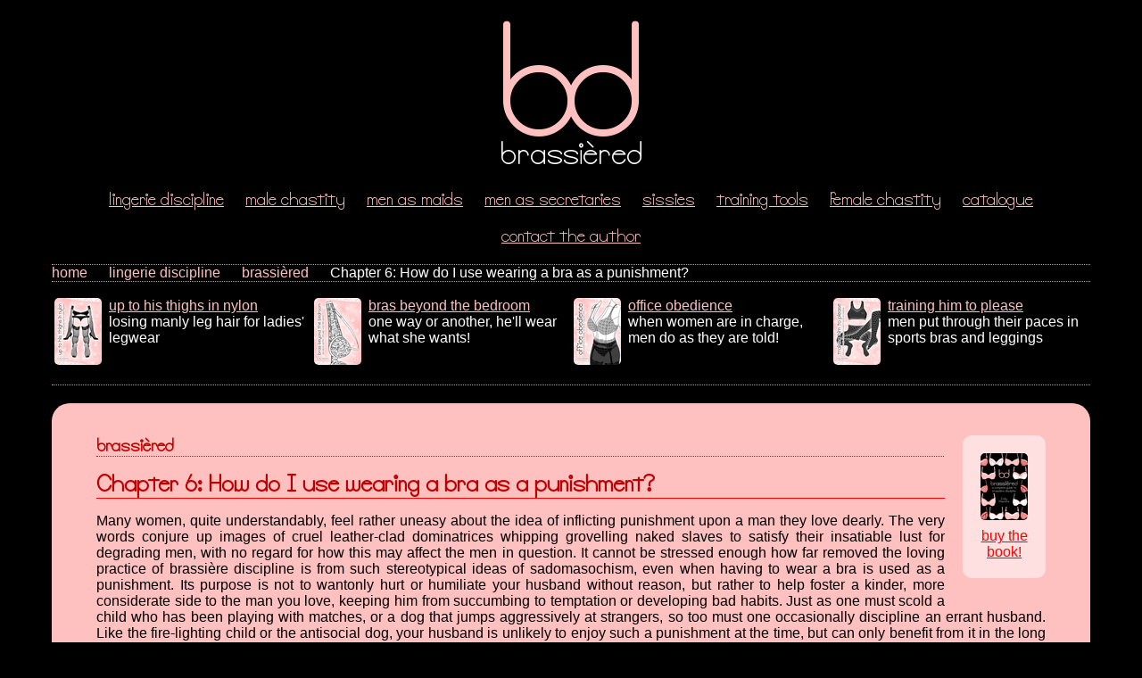

--- FILE ---
content_type: text/html
request_url: http://brassiered.com/brassiered/punishment.html
body_size: 16617
content:
<!DOCTYPE html> <html> <head> <meta charset="utf-8"> <meta name="viewport" content="width=device-width, initial-scale=1"> <link rel="stylesheet" href="../small.css" media="(max-width: 799px)"/> <link rel="stylesheet" href="../large.css" media="(min-width: 800px)"/> <title>brassi&egrave;red: Chapter 6: How do I use wearing a bra as a punishment?</title> </head> <body> <div id="header" class="header"> <div class="large"> <div class="logo"><a href="../main.html">&#x1f459;</a></div> <div class="logotext"><a href="../main.html">brassi&egrave;red</a></div> </div> <div class="small"> <div class="logotext"><a href="../main.html">brassi&egrave;red</a></div> <div class="menu"><a href="#" onclick="if(document.getElementById('links').style.display=='block') document.getElementById('links').style.display='none'; else document.getElementById('links').style.display='block';"> <span></span> <span></span> <span></span> </a></div> </div> <div id="links" class="links"> <ul> <li><a href="../discipline.html">lingerie discipline</a></li> <li><a href="../chastity.html">male chastity</a></li> <li><a href="../maids.html">men as maids</a></li> <li><a href="../secretaries.html">men as secretaries</a></li> <li><a href="../sissies.html">sissies</a></li> <li><a href="../tools.html">training tools</a></li> <li><a href="../female.html">female chastity</a></li> <li><a href="../catalogue.html">catalogue</a></li> <li><a href="../contact.html">contact the author</a></li> </ul> </div> <div class="bar"> <div class="left"> <ul><li><a href="../main.html">home</a> <ul><li><a href="../discipline.html">lingerie discipline</a> <ul><li><a href="../brassiered/index.html">brassi&egrave;red</a> <ul><li>Chapter 6: How do I use wearing a bra as a punishment? </li></ul> </li></ul> </li></ul> </li></ul> </div> <div class="clear"> </div> </div> <div class="topplugs" id="topplugs"> <script type="text/javascript">function plugs(){var d=["adventures in ankle boots","a hard time at her hands","a love of lingerie","a most emasculating embrace","amuse me with your mouth","at the mercy of metal","a weakness for satin","becoming her maid","belted for business","better to be busy","bimbo, secretary, ballerina, bride","bras beyond the bedroom","bras, bras, bras","burdened by his bust","busy guys, belted girls","chaste and chastised","cocks, locks and lingerie","crossdressing creatures","did I say you could do that?","disobedience, discipline and duty","enchasté","en français, Fifi!","falling in love with lacing","feminized and frustrated","firmly feminine foundations","first steps as a secretary","from belt to bra","frustratingly disgraceful","girdled for me","Help! I think I'm a sissy!","he's the maid","he's the secretary","hired out for housework","his belted pet","his lock her key","his place in the corner","his wife his mistress","hostage to high heels","humbled at her hands","hungry for him","husbands in the pillory","in desperate need of treatment","in the fitting clinic","in the grip of his girdle","in thrall to her belt","it's a cinch!","laced, locked and lusting","let's get lacy!","loads to swallow","making him hers","making mistress proud","men behind the modesty panel","mistress expects makeup","my husband my maid","no match for metal","not without her permission","now be a good girl!","occasional chores","office obedience","one-sided games","open wide for your wife!","padlocked, pantied and pegged","padlocked until playtime","panties are not enough","panties down for your punishment","peeing his panties and other predicaments","penance in panties","perfect English, Peaches!","petticoats on display","predicaments in pink","pretty maids put to work","punished for her pleasure","put him in panties","set to work in a skirt","sewing for sissy maids","so you want to be a maid?","strictly the way she wants","surrendered to steel","tales from his lingerie drawer","taming the caged beast","too tight for comfort","training him to please","trapped in its straps","unable to change","undeniably chaste","up to his thighs in nylon","when mistress knows best","women in the pillory","workplace disgrace"];var j=["a husband is trained to wear high heels","men so desperate they'll wear anything to be teased","for these couples, women's underwear isn't just for the girls!","husbands held helpless in panty girdles and longline brassi&egrave;res","you'll suck to show your submission","life for these maids is frustratingly unfair!","and other stories of men enfeebled by silky sleekness","you'll do her cleaning so she doesn't have to","corporate subordinates kept chaste by strict female bosses","housemaid husbands bound for bad behaviour","sissy husbands taking on the most feminine of roles","one way or another, he'll wear what she wants!","you'll wear them for me!","huge false breasts leave these men helplessly weak","female chastity belts mean these submissive women will just have to wait!","these crimes against chastity won't go unpunished!","strap-on submission in satin and steel","pets who love to play in lingerie","mischievous mistresses putting male maids in impossible positions","male maids making up for misbehaviour","an introduction to modern female chastity belts","essential French for sissy maids and secretaries","corsetry brings this couple ever closer together","these guys have to get girly to obtain relief!","men learning to wear lingerie like a lady","for these submissive men, a blouse and bra is only the start","when male chastity leads to feminization","locked steel enforces a shameful loss of status","you'll surrender to shapewear for my satisfaction","what to do about wanting to feel girly","how an apron helps your husband do the housework","how office role-play can be employed to your advantage","sissies working for women to pay their way","pet girls playing in chastity belts and collars","tales of male chastity","staying out of trouble means sitting in shame","tales of men as maids and the women they serve","submissive men wearing stilettos for their wives' amusement","demanding women giving sissies a hard time","submissive women showing off their surrender to steel","locked wood leaves these men helplessly humbled","the nurses will only make things worse","there's no defying the doctor's decision","when firm foundation wear holds more than just a man's hosiery in its place","four female chastity fantasies","corsets keep these men under their wives' control","her corset and chastity belt mean her body belongs to him","his first bra makes for some very moist panties!","these feminized men face more than a mouthful of milk!","these women want to date submissive men","male maids putting the lady of the house first","sissy secretaries struggling to work as women","these sissies need to look pretty to please!","tales of men as maids and the women they serve","even the strongest of muscles must concede to a chastity belt","extra locks help keep these husbands chaste","submissive men learning a lesson in pleated skirts and panties","male maids making themselves useful around the house","when women are in charge, men do as they are told!","when the rules favour her, the wife always wins!","chastity, crossdressing and oral obedience","four men frustrated, feminized and filled by the women they love","submissive women frustrated by female chastity belts","he has to wear a bra to make her happy","you'll take my strap-on after your spanking","humiliated husbands wetting themselves in women's underwear","misbehaving men finding forgiveness in feminine frillies","a grammar course for sissy secretaries and other submissive men","big dresses mean big difficulties for the men who must wear them!","pastels and padlocks put these men in a pretty pickle","housemaid husbands all dressed up and doing the cleaning","this maid's mistress is impossible to please!","everything you need to know about erotic feminization and lingerie discipline","for these sissy secretaries, a blouse means business!","how to make a maid's uniform","the definitive guide for men looking to serve","male chastity means masturbation must be on her terms","men wearing chastity belts for better bedroom behaviour","in these stories, it's the men who wear the panties","an introduction to male chastity","tales of men trapped in shapewear","men put through their paces in sports bras and leggings","these bra-wearing men are locked in their lingerie","sissies locked in skirts and dresses","his sexual submission is no secret to her friends","losing manly leg hair for ladies' legwear","four male maids put in their place","chastity belts are only the start of their frustration","submissive men employed to embarrass themselves"];var h=["../adventuresinankleboots/thumb.png","../ahardtimeatherhands/thumb.png","../aloveoflingerie/thumb.png","../amostemasculatingembrace/thumb.png","../amusemewithyourmouth/thumb.png","../atthemercyofmetal/thumb.png","../aweaknessforsatin/thumb.png","../becominghermaid/thumb.png","../beltedforbusiness/thumb.png","../bettertobebusy/thumb.png","../bimbosecretaryballerinabride/thumb.png","../brasbeyondthebedroom/thumb.png","../brasbrasbras/thumb.png","../burdenedbyhisbust/thumb.png","../busyguysbeltedgirls/thumb.png","../chasteandchastised/thumb.png","../cockslocksandlingerie/thumb.png","../crossdressingcreatures/thumb.png","../didisayyoucoulddothat/thumb.png","../disobediencedisciplineandduty/thumb.png","../enchaste/thumb.png","../enfrancaisfifi/thumb.png","../fallinginlovewithlacing/thumb.png","../feminizedandfrustrated/thumb.png","../firmlyfemininefoundations/thumb.png","../firststepsasasecretary/thumb.png","../frombelttobra/thumb.png","../frustratinglydisgraceful/thumb.png","../girdledforme/thumb.png","../helpithinkimasissy/thumb.png","../hesthemaid/thumb.png","../hesthesecretary/thumb.png","../hiredoutforhousework/thumb.png","../hisbeltedpet/thumb.png","../hislockherkey/thumb.png","../hisplaceinthecorner/thumb.png","../hiswifehismistress/thumb.png","../hostagetohighheels/thumb.png","../humbledatherhands/thumb.png","../hungryforhim/thumb.png","../husbandsinthepillory/thumb.png","../indesperateneedoftreatment/thumb.png","../inthefittingclinic/thumb.png","../inthegripofhisgirdle/thumb.png","../inthralltoherbelt/thumb.png","../itsacinch/thumb.png","../lacedlockedandlusting/thumb.png","../letsgetlacy/thumb.png","../loadstoswallow/thumb.png","../makinghimhers/thumb.png","../makingmistressproud/thumb.png","../menbehindthemodestypanel/thumb.png","../mistressexpectsmakeup/thumb.png","../myhusbandmymaid/thumb.png","../nomatchformetal/thumb.png","../notwithoutherpermission/thumb.png","../nowbeagoodgirl/thumb.png","../occasionalchores/thumb.png","../officeobedience/thumb.png","../onesidedgames/thumb.png","../openwideforyourwife/thumb.png","../padlockedpantiedandpegged/thumb.png","../padlockeduntilplaytime/thumb.png","../pantiesarenotenough/thumb.png","../pantiesdownforyourpunishment/thumb.png","../peeinghispanties/thumb.png","../penanceinpanties/thumb.png","../perfectenglishpeaches/thumb.png","../petticoatsondisplay/thumb.png","../predicamentsinpink/thumb.png","../prettymaidsputtowork/thumb.png","../punishedforherpleasure/thumb.png","../puthiminpanties/thumb.png","../settoworkinaskirt/thumb.png","../sewingforsissymaids/thumb.png","../soyouwanttobeamaid/thumb.png","../strictlythewayshewants/thumb.png","../surrenderedtosteel/thumb.png","../talesfromhislingeriedrawer/thumb.png","../tamingthecagedbeast/thumb.png","../tootightforcomfort/thumb.png","../traininghimtoplease/thumb.png","../trappedinitsstraps/thumb.png","../unabletochange/thumb.png","../undeniablychaste/thumb.png","../uptohisthighsinnylon/thumb.png","../whenmistressknowsbest/thumb.png","../womeninthepillory/thumb.png","../workplacedisgrace/thumb.png"];var l=["../adventuresinankleboots/index.html","../ahardtimeatherhands/index.html","../aloveoflingerie/index.html","../amostemasculatingembrace/index.html","../amusemewithyourmouth/index.html","../atthemercyofmetal/index.html","../aweaknessforsatin/index.html","../becominghermaid/index.html","../beltedforbusiness/index.html","../bettertobebusy/index.html","../bimbosecretaryballerinabride/index.html","../brasbeyondthebedroom/index.html","../brasbrasbras/index.html","../burdenedbyhisbust/index.html","../busyguysbeltedgirls/index.html","../chasteandchastised/index.html","../cockslocksandlingerie/index.html","../crossdressingcreatures/index.html","../didisayyoucoulddothat/index.html","../disobediencedisciplineandduty/index.html","../enchaste/index.html","../enfrancaisfifi/index.html","../fallinginlovewithlacing/index.html","../feminizedandfrustrated/index.html","../firmlyfemininefoundations/index.html","../firststepsasasecretary/index.html","../frombelttobra/index.html","../frustratinglydisgraceful/index.html","../girdledforme/index.html","../helpithinkimasissy/index.html","../hesthemaid/index.html","../hesthesecretary/index.html","../hiredoutforhousework/index.html","../hisbeltedpet/index.html","../hislockherkey/index.html","../hisplaceinthecorner/index.html","../hiswifehismistress/index.html","../hostagetohighheels/index.html","../humbledatherhands/index.html","../hungryforhim/index.html","../husbandsinthepillory/index.html","../indesperateneedoftreatment/index.html","../inthefittingclinic/index.html","../inthegripofhisgirdle/index.html","../inthralltoherbelt/index.html","../itsacinch/index.html","../lacedlockedandlusting/index.html","../letsgetlacy/index.html","../loadstoswallow/index.html","../makinghimhers/index.html","../makingmistressproud/index.html","../menbehindthemodestypanel/index.html","../mistressexpectsmakeup/index.html","../myhusbandmymaid/index.html","../nomatchformetal/index.html","../notwithoutherpermission/index.html","../nowbeagoodgirl/index.html","../occasionalchores/index.html","../officeobedience/index.html","../onesidedgames/index.html","../openwideforyourwife/index.html","../padlockedpantiedandpegged/index.html","../padlockeduntilplaytime/index.html","../pantiesarenotenough/index.html","../pantiesdownforyourpunishment/index.html","../peeinghispanties/index.html","../penanceinpanties/index.html","../perfectenglishpeaches/index.html","../petticoatsondisplay/index.html","../predicamentsinpink/index.html","../prettymaidsputtowork/index.html","../punishedforherpleasure/index.html","../puthiminpanties/index.html","../settoworkinaskirt/index.html","../sewingforsissymaids/index.html","../soyouwanttobeamaid/index.html","../strictlythewayshewants/index.html","../surrenderedtosteel/index.html","../talesfromhislingeriedrawer/index.html","../tamingthecagedbeast/index.html","../tootightforcomfort/index.html","../traininghimtoplease/index.html","../trappedinitsstraps/index.html","../unabletochange/index.html","../undeniablychaste/index.html","../uptohisthighsinnylon/index.html","../whenmistressknowsbest/index.html","../womeninthepillory/index.html","../workplacedisgrace/index.html"];var g=[0,0,0,0,0,1,0,0,0,0,0,0,0,0,1,0,0,0,0,0,1,0,0,0,0,0,0,1,0,0,0,0,0,1,0,0,0,0,0,1,0,0,0,0,1,0,1,0,0,0,0,0,0,0,0,0,0,0,0,0,0,0,1,0,0,0,0,0,0,0,0,0,0,0,0,0,0,0,0,0,0,0,0,0,0,0,0,1,0];var c,b,k=[];var e=false;var a=window.location.href.valueOf();if(a.indexOf("?female")!=-1||a.indexOf("&female")!=-1){e=true}for(c=0;c<d.length;c++){k[c]=false;if((e&&g[c]==0)||(!e&&g[c]==1)){k[c]=true}}for(c=0;c<4;c++){while(true){b=Math.floor(Math.random()*d.length);if(k[b]==false){k[b]=true;break}}document.write('<div class="plug">\n<table>\n<tr>\n<td>\n<a href="'+l[b]+'">\n<img src="'+h[b]+'">\n</a>\n</td>\n</td>\n\n<td><div class="title">\n<a href="'+l[b]+'">'+d[b]+'</a>\n</div>\n<div class="blurb">\n'+j[b]+"\n</div></td></table></div>\n")}};</script> <script type="text/javascript">plugs();</script> <div class="clear"></div> </div> </div> <div class="box"> <p> <div class="miniwrap"> <div class="mini"> <a href="index.html"><img src="thumb.png"/></a> <div class="caption"> <a href="index.html"> buy the book! </a> </div> </div> </div> <h3>brassi&egrave;red</h3> <h1>Chapter 6: How do I use wearing a bra as a punishment?</h1> <p>Many women, quite understandably, feel rather uneasy about the idea of inflicting punishment upon a man they love dearly. The very words conjure up images of cruel leather-clad dominatrices whipping grovelling naked slaves to satisfy their insatiable lust for degrading men, with no regard for how this may affect the men in question. It cannot be stressed enough how far removed the loving practice of brassi&egrave;re discipline is from such stereotypical ideas of sadomasochism, even when having to wear a bra is used as a punishment. Its purpose is not to wantonly hurt or humiliate your husband without reason, but rather to help foster a kinder, more considerate side to the man you love, keeping him from succumbing to temptation or developing bad habits. Just as one must scold a child who has been playing with matches, or a dog that jumps aggressively at strangers, so too must one occasionally discipline an errant husband. Like the fire-lighting child or the antisocial dog, your husband is unlikely to enjoy such a punishment at the time, but can only benefit from it in the long run. </p> <p>It would be easy for a man who is new to brassi&egrave;re discipline to regard having to wear any kind of bra for any length of time as a punishment simply because it is not something he would otherwise choose to do. Whilst it is possible to adopt such an approach, something that is easily done without thinking by a wife starting to bra train her husband, this is not without its pitfalls. Many women new to the idea of brassi&egrave;re discipline do not initially intend their husband to be brassi&egrave;red for any length of time, but discover that the more he wears a bra, the more they prefer him to do so, thanks to the beneficial effect it has on his behaviour. A man who has been consistently taught that wearing a bra should be regarded as a punishment is likely to feel demoralised and rejected in such a situation, feeling that he is being constantly punished without doing anything to deserve it. </p> <p>It is important, therefore, to draw a clear distinction between having him wear a bra on an everyday basis and having him wear a bra as a consequence of particular behaviour. The distinction should be stressed regularly such that your husband is never in any doubt as to why he is wearing a certain bra at any given time. This is of particular importance when transitioning from using brassi&egrave;re wear in a certain situation as an isolated punishment to making wearing a bra in the same situation a more regular occurrence. A man who has been told “I want you to wear a bra today to make up for coming home late from the pub last night. You wouldn't have behaved so thoughtlessly if you'd been wearing a bra, you know. Hurry up and put it on!” knows exactly what he has done to warrant such a punishment, and precisely what he should avoid doing if he does not want to suffer a similar fate in the future. If, at a later date, the same man is told “I'd like you to start wearing a bra more regularly, dear. You've done nothing wrong, but you're so much kinder and more thoughtful when you wearing one”, then he knows exactly where he stands without wondering what he may have done to deserve being brassi&egrave;red. Such a man could then be told “You'll be wearing this padded bra today because of how rude you were yesterday”, and would understand that the padded bra was a punishment whilst his regular brassi&egrave;re was not. </p> <p>Bearing all of the above in mind, therefore, there are three factors that may be used to distinguish a punishment brassi&egrave;re from one that is merely intended for regular wear: </p> <ul class="hearts"> <li> <p><b>make him wear a bra in a situation he would otherwise not have to </b></p> <p> For a man who has never been brassi&egrave;red before, simply having to wear a bra at all can prove punishment enough, even for just an hour around the house. Similarly, a man who has only ever worn a bra in private will hate being taken out shopping whilst brassi&egrave;red, and a man who is used to wearing a bra in front of strangers will hardly relish having to wear one to work for a day. Even a man who wears a brassi&egrave;re to work every day is unlikely to have a good night's sleep if he is not permitted to take his bra off before he goes to bed. Unless your husband is already brassi&egrave;red twenty four hours a day, it is always possible to punish him by making him wear a bra in situations in which he would otherwise expect to remain braless. Depending on the extent to which your husband is already brassi&egrave;red, you may choose to do so for a specific length of time, or for a specific situation which he is likely to find uncomfortable. </p> <p> Such punishments are particularly useful if you wish to gradually acclimatize your husband to wearing a brassi&egrave;re more often than he does at present. A man who is suddenly told that he must wear a bra to work every day without having done so before is more likely to balk at the idea than one who has gradually become accustomed to doing so as a result of occasional punishments. Whilst the former might blame his wife for what he perceives to be her sudden and unreasonable demands, the latter is more likely to blame his own misbehaviour for warranting being punished in such a way. Should he then be asked to wear a bra to work on a regular basis, his previous experience doing so from time to time makes such a request much less of an issue than it might otherwise be. </p> </li> <li> <p><b>make him wear a bra that is more uncomfortable than usual </b></p> <p> It is difficult to ignore any garment that is irritating or uncomfortable to wear, and the brassi&egrave;re is no exception. The constant reminder that is provided by a particularly uncomfortable bra makes such a choice ideal for emphasising your husband's discipline, something that is vital if he is to be discouraged from misbehaving in future. Unable to forget the nagging presence around his chest, his thoughts will be repeatedly drawn back to whatever he has done to warrant such discomfort. If his brassi&egrave;re is such that he finds himself counting down the minutes until he will be released from it, you can be sure that he will have had ample time to reflect upon how he should behave in future. </p> <p> As many women know, it is difficult to find a well-fitting brassi&egrave;re at the best of times, thanks to the many ways in which an otherwise perfect bra can ultimately prove to be insufferable. It is not hard to imagine how much more uncomfortable a brassi&egrave;re can become if it has been deliberately selected with this intention. We will be looking at ways in which one can do so shortly, but if your husband's lingerie drawer already contains a number of bras, the chances are there is at least one that he dislikes wearing more than the others. Your husband is unlikely to complain if that bra is reserved for punishment purposes - until, that is, he next finds himself being punished! </p> </li> <li> <p><b>make him wear a bra that is more visible than usual </b></p> <p> If your husband has become accustomed to wearing a brassi&egrave;re in public, he will be acutely aware of the factors that affect how easily it may be kept hidden, which, as discussed in an earlier chapter, depend heavily on choosing the right kind of bra to begin with. Should your husband require punishing, you can make his life harder by denying him any leniences in this matter. Even quite modest changes to the style of a man's bra can result in a nerve-racking time for him, with a brassi&egrave;re that does not lend itself to being easily hidden bringing about a constant anxiety about its possible discovery, making it impossible for the wearer to forget exactly how and why he is being disciplined. </p> <p> Subtly making his bra more visible will still allow him to go out in public, albeit more gingerly, but more obvious changes may be used to prevent him from leaving the house at all. If the presence of his brassi&egrave;re simply cannot be denied, as is the case if its cups are heavily padded, your husband is unlikely to want to court the inevitable public humiliation of being seen wearing it, making such a choice ideal as a punishment bra. It is not just those around him who will be unable to ignore a highly visible brassi&egrave;re - your husband will also have difficulty forgetting its presence, once again serving to emphasis the inevitable consequences of his previous misbehaviour. </p> </li> </ul> <p>For such discipline to be effective, it is vital that your husband submits to his bra punishment completely and unconditionally, understanding exactly what he has done to deserve such discipline. Needless to say, he must not be allowed to remove his punishment bra under any circumstances until he has served his time wearing it, however displeasurable he may find that to be. Securing his bra against tampering is thus essential if he is to wear it in your absence, but even around the house, it is extremely psychologically effective for him to be locked into his brassi&egrave;re for the duration of his punishment, particularly if he is expected to offer a full and contrite apology prior to being released. </p> <p>We shall now look at various ways in which a brassi&egrave;re may be used specifically for punishment purposes, rather than for mere everyday wear. You may also find it useful to reread the chapter of this guide that discusses how to hide the tell-tale signs of a bra, with a view to making doing so more difficult for your husband, as well as the chapter concerning enhancing the male bra wearer's breasts, something that is ideally suited for use in disciplining an errant husband. </p> <h3 id="contents--0">Make him wear a bra in particular situations </h3> <p>Depending on the extent to which your husband is already brassi&egrave;red, you may choose to punish him by making him wear a bra at times when he would not normally do so. If your husband has a tendency to misbehave in particular situations, for instance, it is those situations that are best suited for his brassi&egrave;re discipline. The tightness around his chest, coupled with the fear of discovery, will help to remind him of his previous misdemeanours and keep him from repeating his mistakes, knowing that to do so would warrant further brassi&egrave;re punishment. Another approach is to make him wear a bra in situations he is already likely to find particularly stressful, where the presence of his brassi&egrave;re will be even more troublesome than usual. Doing so combines the two in a way that your husband will find much more unpleasant than either by itself, resulting in a punishment he will do his utmost to avoid in future. You may, for instance, wish to consider: </p> <ul class="hearts"> <li> <p><b>make him wear a bra when he goes out drinking </b></p> <p> If you're tired of waiting up at night for your husband to stumble drunkenly home from the pub, put him in a bra before he goes out - ideally one that requires a little effort to keep it from showing. If you point out that he won't be able to hide it when he's drunk, you can be sure he won't be drinking too much that evening - the shame of revealing his embarrassing secret to his drinking mates would be too great for him to even consider doing so. </p> </li> <li> <p><b>make him wear a bra when he goes driving </b></p> <p> If your husband drives recklessly or aggressively, without regard for other motorists, and you're worried that one day he'll have an accident as a result, make him wear a bra before he gets in the car. He won't relish the thought of being arrested whilst wearing women's underwear, and will thus drive slower and more considerately, his brassi&egrave;re regularly reminding him of the need to show courtesy to fellow drivers if he doesn't want to explain it to the law. </p> </li> <li> <p><b>make him wear a bra to a dinner party </b></p> <p> If your husband flirts with other women more than you would like, perhaps getting a little too “touchy-feely” with them, have him wear a bra to such social occasions. He won't want anyone hugging him once he knows that anyone who feels his back will be able to tell exactly what he has on underneath his dinner jacket! It doesn't matter if someone does - men tend not to hug each other, and any woman who does so will receive a clear and unambiguous signal that your husband is off-limits as far as she is concerned. </p> </li> <li> <p><b>make him wear a bra when visiting his mother in law </b></p> <p> If your husband and your mother do not get on particularly well, something that is sadly the case in many marriages, it's likely that he finds visiting her to be quite a stressful experience. Consider how much more stressful it would be for him, therefore, if he was wearing a bra for the duration - not knowing whether you've chosen to share with her the details of his discipline, he'll be constantly wondering if she already knows about the humiliating attire his wife makes him wear. </p> </li> <li> <p><b>make him wear a bra to go shopping together </b></p> <p> If, like many men, your husband does not particularly enjoy going shopping with you, choosing to grumble and complain about having to be there rather than showing an interest in what you're looking for, a brassi&egrave;re is just the ticket to sort him out. He'll become meek and submissive in its feminine embrace, making for a much pleasanter shopping companion, and if you feel like teasing him, there's no reason why you can't go shopping for lingerie together - for you, or for him! </p> </li> <li> <p><b>make him wear a bra for a romantic dinner </b></p> <p> If your husband has failed to show you the attention you deserve, have him make things up by treating you to a romantic dinner for two at an expensive restaurant. You'll be the centre of his attention that evening, particularly if you spice up his meal a little by keeping him brassi&egrave;red throughout. Why not finish the evening off with a similarly spicy dessert - in the bedroom? </p> </li> <li> <p><b>make him wear a bra to an important business meeting </b></p> <p> If your husband has a tendency to put his job before his marriage, blaming important meetings for his habit of coming home late from the office without warning you in advance, some time in a brassi&egrave;re will help cure him of such inconsiderate behaviour. He'll find dealing with clients, particularly those of the female variety, far less appealing if he's made to wear a bra under his suit whilst doing so. </p> </li> </ul> <p>Even if your husband is already brassi&egrave;red for most of the day, there is no reason you cannot have him wear a different bra for those situations in which you wish to emphasize his discipline. A brassi&egrave;re that is uncomfortable to wear or difficult to hide will have a similar effect on a man who used to wearing bras as a regular brassi&egrave;re would on a man who has never worn one before. </p> <h3 id="contents--1">Make him wear a bra that is too tight </h3> <div class="figures"> <a href="images/punishment-tight-front.jpg"><img class="figureleft" loading="lazy" src="figures/punishment-tight-front.jpg"></a><a href="images/punishment-tight-back.jpg"><img class="figureleft" loading="lazy" src="figures/punishment-tight-back.jpg"></a><div class="caption">Figure 6.1: This basque is two sizes too small, and thus exceedingly uncomfortable to wear. Multiple padlocks ensure my husband is not tempted to loosen it. </div> </div> <p>The simplest and most effective way to make your husband's bra wearing more uncomfortable is to have him wear a brassi&egrave;re that is too tight, which in the context of male bra wear means one that has a smaller band size than normal, the cup size being irrelevant for most men. Wearing such a bra will soon become very irritating, causing the man unfortunate enough to be trapped inside to want to endlessly fiddle with it in a vain attempt at obtaining relief. Worn in a public setting, the man in question is in quite a predicament, knowing that any attempt at adjusting his brassi&egrave;re must be done in private so as to avoid the risk of discovery, yet at the same time longing to relieve his discomfort. </p> <p>Most bras have several sets of eyes with which to fasten them, and if your husband normally wears his on the loosest of these, you may choose simply to insist on a tighter choice to make his brassi&egrave;re less comfortable. Generally, however, it is better to use a smaller sized bra for punishment purposes - not only does this remove any temptation your husband may have to loosen his torment, but it also serves to make a clear distinction between his punishment brassi&egrave;re and those he wears more regularly. A two inch reduction in band size is usually quite sufficient for this purpose, although a four inch reduction may be more appropriate for a harsher punishment. Some care should be taken to avoid excessively tight brassi&egrave;res, which can cause medical conditions such as trapped nerves if worn for too long - it is important that your husband should be allowed to raise any legitimate concerns he may have regarding this, provided they are more than just an unwillingness to accept his punishment. </p> <p>Longline bras are ideally suited for use in this way, as are basques, particularly those with additional boning to help mould the figure. The extra length of such foundation garments serves to constrict much more of the upper body, with an effect that is not dissimilar to wearing a modestly laced corset. If your husband already has slight breasts of his own, you may find that a suitably chosen basque or longline brassi&egrave;re enhances them further, with its tight embrace causing his body fat to be pushed up and out into its cups, again in a not dissimilar manner to a corset. Figure 6.1 shows a basque being used for this purpose. </p> <p>You may also choose to tighten the straps of your husband's punishment bra, making him more aware of their presence on his shoulders. This will pull the body of the bra up towards his armpits, and may also give a slight lift to any natural breasts he may have. You may find it necessary to sew the straps in place to prevent them lengthening again, either gradually through wear or as a result of a more deliberate adjustment on his part. </p> <h3 id="contents--2">Make his bra straps difficult to manage </h3> <div class="figures"> <a href="images/punishment-slip-extender.jpg"><img class="figureleft" loading="lazy" src="figures/punishment-slip-extender.jpg"></a><a href="images/punishment-slip-narrow.jpg"><img class="figureleft" loading="lazy" src="figures/punishment-slip-narrow.jpg"></a><a href="images/punishment-slip-wide.jpg"><img class="figureleft" loading="lazy" src="figures/punishment-slip-wide.jpg"></a><div class="caption">Figure 6.2: a) a bra extender; b) a 34” brassi&egrave;re; c) the same brassi&egrave;re, but with the band extended to 38”. Note how the position of the straps changes awkwardly. </div> </div> <p>As discussed in an earlier chapter, men have much more of a problem than women when it comes to keeping bra straps on their shoulders - not only does the bra wearing man find his straps slip more often than the woman for whom the brassi&egrave;re was intended, but he has far fewer opportunities to safely reposition them when they do. Consider, therefore, a brassi&egrave;re whose straps are disinclined to stay on the shoulders for any length of time, insisting on slipping down the arms at the slightest provocation. A man made to wear a bra with such errant straps will have a terrible time keeping it hidden, particularly if he must do so under a short sleeved shirt or T-shirt. </p> <p>Such a torment may be constructed by taking a brassi&egrave;re that has a much tighter band than your husband would ordinarily wear, then restoring the band to a more appropriate length by means of bra extenders. These are short lengths of band with additional hooks and eyes which are readily available from many lingerie outlets and haberdasheries - one is shown in Figure 6.2a. Although such a bra is no tighter than usual, the bra extenders have the peculiar side-effect of moving the straps away from the centre of the body, making it much easier for them to fall from the shoulders without warning, as Figures 6.2b and 6.2c clearly demonstrate. Such a brassi&egrave;re poses quite a predicament for any man in a public situation where he cannot easily adjust his bra straps. </p> <p>Alternatively, a bra with detachable straps may have the straps relocated by means of additional loops of ribbon sewn into the band of bra, allowing the degree of infuriation caused by them to be fine-tuned to your satisfaction. Making the straps slightly looser than they would otherwise be also increases their propensity to slip, although again you may find it necessary to sew them in place to prevent undesirable meddling. </p> <h3 id="contents--3">Make his bra cups fuller </h3> <div class="figures"> <a href="images/punishment-cups-empty.jpg"><img class="figureleft" loading="lazy" src="figures/punishment-cups-empty.jpg"></a><a href="images/punishment-cups-subtle.jpg"><img class="figureleft" loading="lazy" src="figures/punishment-cups-subtle.jpg"></a><a href="images/punishment-cups-heavy.jpg"><img class="figureleft" loading="lazy" src="figures/punishment-cups-heavy.jpg"></a><div class="caption">Figure 6.3: a) my flat chested husband wearing a T-shirt; b) the subtle bumps of an A cup bra underneath; c) a heavily padded E cup bra is impossible to ignore. </div> </div> <p>An entire chapter of this guide is devoted to ways in which your husband's breasts may be enhanced, and consequently, we shall not be going into too much detail here. Suffice to say, making his brassi&egrave;re fulfil its intended purpose, that is to say, supporting the breasts, is something that most men having to wear a bra find intensely humiliating and uncomfortable, and is thus extremely effective as a form of brassi&egrave;re punishment. </p> <p>Not only does padding out your husband's bra make it less comfortable for him to wear, it also makes it more noticeable, both to your husband and to those around him. Figure 6.3 illustrates a couple of the possibilities. A heavily padded brassi&egrave;re gives him an understanding of what it is like to have to wear a bra for support, as well as making it difficult for him to leave the house without risking the shame of being seen wearing such embarrassing attire. Such a brassi&egrave;re is ideal if your husband has chores that must be done around the house, as he won't be going anywhere else wearing it! </p> <p>Conversely, a lightly padded bra may still be worn in public, despite any protestations your husband may make to the contrary. Provided the amount of padding used is not excessive, it is unlikely that anyone will give it more than an occasional second glance, let alone recognise it for what it actually is. Nevertheless, the psychological effect can be quite disproportionate, leading to a heightened state of anxiety in your husband, who may well be convinced that everyone is staring at his breasts. It should go without saying that this makes for a superb punishment technique. </p> <h3 id="contents--4">Make him wear a bra under a thin white top </h3> <div class="figures"> <a href="images/punishment-black-front.jpg"><img class="figureleft" loading="lazy" src="figures/punishment-black-front.jpg"></a><a href="images/punishment-black-back.jpg"><img class="figureleft" loading="lazy" src="figures/punishment-black-back.jpg"></a><div class="caption">Figure 6.4: How embarrassing! There's simply no denying that my brassi&egrave;red husband is wearing a painfully visible black bra under this thin white shirt. </div> </div> <p>We have previous discussed the right kind of clothing to wear if one wishes to keep a brassi&egrave;re hidden, namely several layers of thick, loose material, ideally featuring prominent patterns or textures. If your husband's behaviour requires correction, however, there is no reason not to look at the other end of the clothing spectrum. Of all the clothes likely to be found in a man's wardrobe, perhaps the worst for the brassi&egrave;red husband is a thin white shirt, of the kind that might be worn for business meetings. Needless to say, your husband is unlikely to want to attend any meetings if he is brassi&egrave;red under such a shirt, as it does absolutely nothing to hide his humiliating underwear, which is painfully visible through the thin material, as Figure 6.4 shows. </p> <p>A similar effect may be achieved with a plain white T-shirt, particularly one that is tight enough to mould itself to the shape of your husband's body. For a more intense punishment, a fitted ladies blouse is exceptionally well suited to highlighting your husband's brassi&egrave;re, with its lines catching the eye and drawing them to the outline of his bra underneath. Regardless of which you choose, however, provided the material of the garment in question is sufficiently thin, even the colour of your husband's bra will be readily apparent to all around him. An everyday white brassi&egrave;re is quite sufficient in this respect, but a black one is doubly effective! Few women, let alone any men, would choose to wear such a combination unless they intended to draw everyone's attention to it as a means of making a fashion statement. </p> <p>There are several ways in which this may be used as a punishment. Merely the threat of having to wear such an obvious brassi&egrave;re should be sufficient to bring an errant husband back in line. An interesting technique is to have him wear a thick sweater or a coat on top of such an outfit when going out. It should be readily apparent that his embarrassing secret will remain safe from discovery only as long as he keeps the coat or sweater on, allowing you to threaten to remove it if he misbehaves. The ever-present concern than you may actually do so, leaving his black brassi&egrave;re plainly visible, and the public humiliation that would immediately follow, should be more than enough to keep him in his place. If the weather is warm, you can tease him by asking “Aren't you hot in that coat, dear?” or “Wouldn't you be more comfortable if you took your sweater off, darling?”, to which he will most likely bluster and stammer, particularly in front of people who have no idea why he is so reluctant to comply. </p> <p>Alternatively, a black bra under a thin white shirt is ideal for him to wear around the house, particularly if your husband is denied access to any other clothes with which to hide his predicament. Making him answer the door whilst wearing such an outfit is a particularly embarrassing humiliation for a man to have to endure, but there is no reason why he shouldn't - after all, he is fully dressed! Whether it be a cosmetics saleswoman or friends of yours who are aware of his brassi&egrave;re discipline, his face is sure to burn with shame at having to invite them in, let alone if the caller turns out to be another man! </p> <h3 id="contents--5">Make him wear a bra as outerwear </h3> <div class="figures"> <a href="images/punishment-outerwear-front.jpg"><img class="figureleft" loading="lazy" src="figures/punishment-outerwear-front.jpg"></a><a href="images/punishment-outerwear-back.jpg"><img class="figureleft" loading="lazy" src="figures/punishment-outerwear-back.jpg"></a><div class="caption">Figure 6.5: The contrast between my brassi&egrave;red husband's black T-shirt and white brassi&egrave;re highlights the detail of its lace beautifully. Locked in place, such a combination is a perfect choice for wearing around the house as a punishment. </div> </div> <p>Another delightful way of emphasizing your husband's brassi&egrave;re is to make him wear it on top of his normal clothing. This is best achieved using contrasting colours, for example, making him wear a white bra over a black T-shirt, causing any lace or other details to be highlighted against the darker background, as is demonstrated in Figure 6.5. To enhance the effect further, have him wear a second, plain padded brassi&egrave;re underneath - one with moulded cups is ideal. This will serve to give him the appearance of having breasts by invisibly filling the cups of the outer bra. </p> <h3 id="contents--6">Make him wear only a bra </h3> <div class="figures"> <a href="images/husband-wearing-lingerie-while-doing-the-ironing.jpg"><img class="figureleft" loading="lazy" src="figures/husband-wearing-lingerie-while-doing-the-ironing.jpg"></a><a href="images/husband-wearing-lingerie-while-cleaning-the-toilet.jpg"><img class="figureleft" loading="lazy" src="figures/husband-wearing-lingerie-while-cleaning-the-toilet.jpg"></a><div class="caption">Figure 6.6: Whether it's doing the ironing or cleaning the toilet, making him wear nothing but lacy lingerie is a most effective way of teaching him his place. </div> </div> <p>In the privacy of your own home, you are free to have your husband wear whatever takes your fancy, without any of the concerns you might have if he were to be going out in public so dressed. With no-one to be offended by your husband's attire, there's nothing that says he has to wear anything to cover his brassi&egrave;re - indeed, keeping it openly displayed is an excellent way to remind him of its presence, particularly if it is weighed down with realistic breast forms. To keep him from forgetting what he is wearing, you can snap his exposed bra straps from time to time and tease him about how pretty he looks in such feminine underwear. If it is too cold for him to wear just a bra, you may allow him to wear a low cut strappy top as well, which will do little to hide what's underneath and still allow you the amusement of snapping his straps. </p> <p>In warmer weather, you may choose to emphasize your husband's bra discipline by not allowing him to wear any other clothes for the duration of his punishment, keeping him completely naked apart from his brassi&egrave;re, perhaps adding matching lingerie if you prefer. Spending time around the house wearing nothing but a lacy bra and knickers, not to mention stockings and suspenders, is especially embarrassing and humiliating for a man, particularly if he is expected to perform household chores while so dressed - Figure 6.6 illustrates just two of the ways a brassi&egrave;red husband may be put to good use. It is not uncommon for a man to become involuntarily aroused in such a situation, something that, to his shame, will be impossible for him to hide, but highly entertaining for those around him. By stressing his vulnerability in this way, you reinforce your husband's submissive position in your relationship, and provided his regular wardrobe is kept under lock and key, you can be sure that he won't be going anywhere else in a hurry. </p> </div> <div class="box"> <h2 id="contents--7">How do I make the punishment fit the crime? </h2> <p>Whilst any kind of brassi&egrave;re punishment is likely to have the desired effect of discouraging further misbehaviour, there are occasions where a specific kind of punishment bra is especially well suited to dealing with the situation at hand. By making the punishment fit the crime in such cases, an errant husband is given a particularly strong deterrent against any subsequent disobedience on his part. Consider, for instance, the following: </p> <ul class="hearts"> <li> <p><b>a husband who removes his bra without permission </b></p> <p> should be locked into a punishment bra, so that he understands he has no choice over when or where he is brassi&egrave;red. </p> </li> <li> <p><b>a husband who complains too much about his bra </b></p> <p> should be made to wear an uncomfortably tight bra, to show him how reasonable his regular brassi&egrave;res are. </p> </li> <li> <p><b>a husband who slovenly allows his bra straps to remain slipped </b></p> <p> should be made to wear a bra whose straps will not stay put, and chastised each and every time they fall. </p> </li> <li> <p><b>a husband who ogles other women's chests </b></p> <p> should be given breasts that are undeniably feminine, to understand what it is like to have his chest stared at. </p> </li> <li> <p><b>a husband who is caught with pornography </b></p> <p> should be given huge breasts that are awkward and cumbersome, to teach him that women's bodies are not just for men's pleasure. </p> </li> <li> <p><b>a husband who is too cocky or has an attitude problem </b></p> <p> should be made to wear a bra that is difficult to hide, keeping him on edge with a constant fear of discovery. </p> </li> <li> <p><b>a husband who does not do his chores or keeps going out </b></p> <p> should be made to wear a bra that cannot be hidden, to prevent him from leaving the house until you decide he should. </p> </li> <li> <p><b>a husband who has been rude and demeaning towards women </b></p> <p> should spend some time wearing only feminine lingerie, until he understands his place. </p> </li> </ul> <p>Regardless of how you choose to discipline your husband, he will be relieved when his punishment is over, and may even be glad to return to his regular brassi&egrave;res. Either prior to, or immediately after releasing him from his punishment bra, it is worth taking the time to thank him for serving his time in it graciously, assuming that he has, and to express your desire not to have to resort to such punishment again. By focusing on the positive aspects of his bra discipline, you help him to regard it as being beneficial in the long run, however much he may hate it at the time, giving him aspirations of becoming the perfect, caring husband his wife needs him to be, whilst still leaving him with the unspoken understanding that if he misbehaves again, he should expect a similar punishment as a result. To this end, it is vital that any punishment should be reserved for genuine disobedience, and not meted out randomly without justification. It cannot be stressed sufficiently that brassi&egrave;re discipline should take place in the context of a loving relationship, solely out of love for your husband and a desire to make him a better person. </p> <p> <div class="clear"></div> <div class="next"> <a href="breasts.html">next chapter</a></div> <div class="clear"></div> </div> <div id="footer"> <div class="bar"> <div class="left"> <ul><li><a href="../main.html">home</a> <ul><li><a href="../discipline.html">lingerie discipline</a> <ul><li><a href="../brassiered/index.html">brassi&egrave;red</a> <ul><li>Chapter 6: How do I use wearing a bra as a punishment? </li></ul> </li></ul> </li></ul> </li></ul> </div> <div class="clear"> </div> </div> <div class="bottomplugs" id="bottomplugs"> <script type="text/javascript">plugs();</script> <noscript><a href="index.html">Help support the author - click here to buy your own copy of <i>brassi&egrave;red</i></a></noscript> <div class="clear"></div> </div> <div class="footer"> Copyright &copy; Emily Masters 2025. All rights reserved. The author explicitly disclaims everything that may be legally disclaimed - in particular, the author accepts no responsibility for anything anyone may choose to do, either as a result of reading this website (brassiered.com) or otherwise. </div> </div> </body> </html>

--- FILE ---
content_type: text/css
request_url: http://brassiered.com/large.css
body_size: 1701
content:
@font-face{font-family:'brassiered';src:url('brassiered.woff') format('woff')}body{font-family:sans-serif;background:#000;color:#fff}a,a:visited{color:#ffc0c0}a:hover{color:#fff}a.long{word-break:break-all}div.bar a{text-decoration:none}div.bar a:hover{text-decoration:underline}div.left{float:left}div.right{float:right}div.clear{clear:both}div.intro{margin-left:30%;text-align:justify;width:40%}div.intro i{color:#ffc0c0}div.intro div.enter{font-family:brassiered;font-size:200%;margin-bottom:20px;text-align:center;font-weight:normal}div.intro div.disclaimer{font-size:75%}div.header{text-align:center;margin-top:20px}div.logo{margin-bottom:-0.3em;margin-top:-0.1em;font-family:brassiered;font-size:1000%;color:#ffc0c0;text-decoration:none}div.logo a,div.logo a:hover{color:#ffc0c0;text-decoration:none}div.logotext{font-family:brassiered;font-size:200%}div.logotext a{color:#fff;text-decoration:none}div.header div.small{display:none}div.links{display:block;margin-left:50px;margin-right:50px;margin-top:20px;margin-bottom:0}div.links ul{margin:0;padding:0}div.links ul li{list-style-type:none;display:inline-block;margin-bottom:20px;margin-left:10px;margin-right:10px;font-family:brassiered;font-size:110%}div.bar{margin-left:50px;margin-right:50px;border-bottom:1px dotted #ff8080;border-top:1px dotted #ff8080}div.bar div.left ul li a{margin-right:20px}div.bar div.left ul,div.bar div.left ul li{padding:0;display:inline;white-space:nowrap}div.box{background:#ffc0c0;color:#000;margin:20px;margin-left:50px;margin-right:50px;padding:20px;padding-left:50px;padding-right:50px;border-radius:20px;text-align:justify}div.box a,div.box a:visited{color:red}div.box a:hover{color:#fff}div.box hr{color:#c00000;border:0;border-bottom:1px dotted #ff8080}div.box h1{color:#c00000;border-bottom:1px solid red;font-size:150%;text-align:left;font-weight:bold;font-family:brassiered}div.box h1 a,div.box h1 a:hover,div.box h1 a:visited{color:#c00000;text-decoration:none}div.box h2{color:#c00000;border-bottom:1px dotted red;font-family:brassiered;font-size:125%}div.box h2 a,div.box h2 a:hover,div.box h2 a:visited{color:#c00000;text-decoration:none}div.box h3{color:#c00000;border-bottom:1px dotted red;font-family:brassiered;font-size:110%}div.box h3 a,div.box h3 a:hover,div.box h3 a:visited{color:#c00000;text-decoration:none}div.box h4{color:#c00000;font-family:brassiered;font-size:100%}h1+h3,h2+h3{margin-top:-8pt}ul.hearts{list-style:none}ul.hearts li:before{content:'\2665';font-family:brassiered;float:left;margin-left:-1.5em;margin-top:-0.125em;color:#c00000}div.box ul li ul{padding-left:1em}div.box ul li b{color:#c00000;font-weight:normal}div.box ul li a:hover b{color:#fff}div.box div.next{float:right;background:#ffe0e0;margin-left:20px;border-radius:10px;padding:20px}div.box table{padding-left:2em}div.box table tr td{color:#000;padding-right:2em}div.box table.equal{width:100%}div.box table.equal tr td{width:50%}span.footnote{font-size:75%}span.fullnote{font-size:90%}div.twocolumns{width:100%}div.twocolumns div.left{float:left;width:50%}div.twocolumns div.left h2{margin-right:20px}div.twocolumns div.right{float:right;width:50%}div.footer{color:#ffc0c0;text-align:center;font-size:75%;margin-top:5px;margin-bottom:5px;margin-left:30%;margin-right:30%}div.topplugs,div.bottomplugs{text-align:center;padding-top:15px;padding-bottom:15px;margin-left:50px;margin-right:50px;border-bottom:1px dotted #ff8080}div.plug{float:left;width:25%;text-align:left}div.plug img{margin-right:4px;border-radius:5px;border:0}div.plug table tr{vertical-align:top}div.cover{width:240px;background:#ffc0c0;padding-left:50px;padding-bottom:50px;float:right}div.cover img{border-radius:20px}div.cover div.formats{margin-top:20px;background:#ffe0e0;border-radius:20px;padding-top:10px;padding-bottom:10px}div.cover div.formats h4{color:#000;font-size:100%;font-weight:bold;text-align:center;font-family:brassiered;margin:10px}div.cover div.help{text-align:center;font-size:75%}div.medium,div.mediumarticle{width:180px;background:#ffc0c0;padding-left:50px;float:right}div.mediumarticle{padding-bottom:8px}div.medium img,div.mediumarticle img{border-radius:10px}div.mainplugs{max-width:610px;float:right}div.mainplug{width:180px;background:#ffc0c0;padding-left:20px;padding-bottom:20px;display:inline}div.mainplug img{border-radius:10px}span.date{font-size:75%}@media(max-width:1000px){div.mainplugs{width:100%;text-align:center;float:none}div.mainplug{padding-left:5px}}div.miniwrap{float:right;padding-left:20px;padding-bottom:20px;background:#ffc0c0}div.miniwrap div.mini{padding:20px;border-radius:10px;background:#ffe0e0;width:53px}div.miniwrap div.mini img{border-radius:5px}div.miniwrap div.mini div.caption{text-align:center;padding-top:5px}div.figures{width:100%;text-align:center}div.figures div.caption{margin-left:30%;margin-right:30%;margin-top:5px}div.figures img{border:1px solid #000;margin-right:5px;vertical-align:middle}div.books div.book{text-align:left}div.books div.sort{display:inline-block;width:33%}div.books div.sort a{cursor:pointer}div.books div.book div.image{float:left;width:69px}div.books div.book div.image img{border-radius:5px;border:0}div.books div.book div.details{margin-left:69px;padding-bottom:8px}div.books div.book div.date{font-size:75%}div.books div.book ul.formats{margin:0;padding:0;padding-left:1em;float:right}div.books div.book ul.formats li{display:inline-block;list-style-type:none;margin:0;padding:0;padding-right:1em;vertical-align:top}div.books div.book ul.formats li.invisible{visibility:hidden}div.books div.book ul.formats li ul li{display:block;padding:0}div.contents ul,div.contents ul li{text-align:left;padding-bottom:0}p.signature{font-family:brassiered;font-size:150%}textarea.textarea{background-color:#fff;width:100%;box-sizing:border-box;border:0;border-radius:20px;padding:20px;margin-bottom:5px;resize:vertical;outline:0}div.button{border:4px solid #ffe0e0;padding:20px;border-radius:20px;margin-bottom:5px;color:red;cursor:pointer;text-align:left}div.button.selected{background:#ffe0e0}div.category{border:2px solid #ffe0e0;display:inline-block;padding:5px;border-radius:10px;margin:5px;color:red;cursor:pointer}div.category.selected{background:#ffe0e0}span.combo{position:relative;display:inline-block;width:140px;border:0;margin:0;padding:0;vertical-align:top}span.combo select.number{position:absolute;top:0;left:0;width:140px;margin:0;padding:0}span.combo input.number{position:absolute;top:0;left:0;width:110px;margin:0;padding:0;text-align:right}@media print{div.links,div.bar,div.topplugs,div.bottomplugs,div.next,div.mini{display:none}div.box a,div.box a:visited,div.box h1,div.box h2,div.box h3,div.box h4,div.box ul li b,ul.hearts li:before{color:#000;border-bottom:0}}

--- FILE ---
content_type: text/css
request_url: http://brassiered.com/small.css
body_size: 1875
content:
@font-face{font-family:'brassiered';src:url('brassiered.woff') format('woff')}body{font-family:sans-serif;background:#000;color:#fff;margin:0}a,a:visited{color:#ffc0c0;word-wrap:break-word}a:hover{color:#fff}a.long{word-break:break-all}div.bar a{text-decoration:none}div.bar a:hover{text-decoration:underline}div.left{float:left}div.right{float:right}div.clear{clear:both}div.intro{margin-left:5%;text-align:justify;width:90%}div.intro div.logo{margin-top:5%;margin-bottom:5%;text-align:center}div.intro i{color:#ffc0c0}div.intro div.enter{font-family:brassiered;font-size:200%;margin-bottom:5%;text-align:center;font-weight:normal}div.intro div.disclaimer{font-size:75%}div.intro div.logo{font-family:brassiered;font-size:1000%;margin-bottom:-0.3em}div.intro div.logotext{font-family:brassiered;font-size:200%}div.intro div.logo a,div.intro div.logo a:hover{color:#ffc0c0;text-decoration:none}div.intro div.logotext{font-family:brassiered;font-size:200%}div.intro div.logotext a{color:#fff;text-decoration:none}div.header{text-align:center}div.header div.large{display:none}div.small{height:50px}div.small div.logotext{color:#fff;padding-top:5px;font-family:brassiered;font-size:35px;text-decoration:none}div.small div.logotext a,div.small diver.logotext a:hover{color:#fff;text-decoration:none}div.small img.logo{border:0;margin-top:5px}div.small div.menu a{position:absolute;top:0;right:0;display:inline-block;background:#403030;padding:10px;border-radius:10px}div.small div.menu a span{display:block;width:25px;height:3px;margin-top:4px;margin-bottom:4px;background:#ffc0c0;border-radius:2px}div.links{display:none}div.links ul{padding:0;margin:0}div.links ul li{list-style-type:none}div.links ul li a{display:block;background-color:#403030;color:#ffc0c0;padding:10px;border-radius:10px;margin-bottom:5px;margin-left:0;margin-right:0;white-space:nowrap;text-decoration:none;font-family:brassiered;font-size:110%}div.links ul li a:hover{color:#fff}div.bar{margin:0;padding-left:10px;padding-right:10px;border-bottom:1px dotted #ff8080;border-top:1px dotted #ff8080;text-align:left}div.bar div.left ul{list-style-type:none;margin:0;padding:0}div.bar div.left ul ul li{margin:0;padding-left:16px}div.box{background:#ffc0c0;color:#000;margin-top:16px;margin-bottom:16px;padding:16px;padding-bottom:8px;padding-top:8px;border-radius:16px;text-align:justify}div.box a,div.box a:visited{color:red}div.box a:hover{color:#fff}div.box hr{color:#c00000;border:0;border-bottom:1px dotted #ff8080}div.box h1{color:#c00000;border-bottom:1px solid red;font-size:125%;font-weight:bold;text-align:left;font-family:brassiered}div.box h1 a,div.box h1 a:hover,div.box h1 a:visited{color:#c00000;text-decoration:none}div.box h2{color:#c00000;border-bottom:1px dotted red;font-family:brassiered;font-size:110%;text-align:left}div.box h2 a,div.box h2 a:hover,div.box h2 a:visited{color:#c00000;text-decoration:none}div.box h3{color:#c00000;border-bottom:1px dotted red;font-family:brassiered;font-size:100%;text-align:left}div.box h3 a,div.box h3 a:hover,div.box h3 a:hover{color:#c00000;text-decoration:none}div.box h4{color:#c00000;font-family:brassiered;font-size:100%}h1+h3,h2+h3{margin-top:-8pt}ul.hearts{list-style:none}ul.hearts li:before{content:'\2665';font-family:brassiered;float:left;margin-left:-1em;margin-top:-0.125em;color:#c00000}div.box ul{padding-left:16px}div.box ul li ul{padding-left:1em}div.box ul li b{color:#c00000;font-weight:normal}div.box ul li a:hover b{color:#fff}div.box div.next{float:right;background:#ffe0e0;margin-left:16px;border-radius:8px;padding:16px}div.box table tr td{color:#000;padding-left:1em}div.box table.equal tr td:first-child{color:red}div.box table.equal tr td{display:block}span.footnote{font-size:75%}span.fullnote{font-size:90%}div.twocolumns{width:100%}div.twocolumns div.left{float:none}div.twocolumns div.right{float:none}div.footer{color:#ffc0c0;text-align:center;font-size:75%;margin-top:8px;margin-bottom:8px;margin-left:5%;margin-right:5%}div.topplugs{display:none}div.bottomplugs{text-align:center;padding-top:4px;padding-bottom:0;border-bottom:1px dotted #ff8080}div.plug{float:left;width:100%;text-align:left}div.plug img{margin-right:4px;border-radius:5px;border:0}div.plug table tr{vertical-align:top}div.cover{background:#ffc0c0}@media(min-width:480px){div.cover{float:right;padding-left:16px;padding-bottom:16px}}div.cover img{display:block;margin-left:auto;margin-right:auto;width:100%;max-width:240px;border-radius:16px}div.cover div.formats{margin-left:auto;margin-right:auto;width:100%;max-width:240px;margin-top:16px;background:#ffe0e0;border-radius:16px;padding-top:16px;padding-bottom:16px}div.cover div.formats ul{padding-left:32px}div.cover div.formats ul li ul{padding-left:1em}div.cover div.formats h4{font-family:brassiered;font-size:100%;font-weight:bold;text-align:center;margin:0}div.cover div.help{text-align:center;font-size:75%}div.medium,div.mediumarticle{width:50%;max-width:180px;background:#ffc0c0;padding-left:5%;padding-bottom:8px;float:right}div.medium img,div.mediumarticle img{width:100%;max-width:180px;border-radius:10px}div.mainplugs{width:100%;text-align:center}div.mainplug{display:inline}div.mainplug img{display:inline;width:30%;max-width:180px;border-radius:10px;margin-right:1%}span.date{font-size:75%}div.miniwrap{float:right;padding-left:16px;padding-bottom:8px;background:#ffc0c0}div.miniwrap div.mini{padding:16px;border-radius:8px;background:#ffe0e0;width:53px}div.miniwrap div.mini img{border-radius:5px}div.miniwrap div.mini div.caption{text-align:center;padding-top:5px}div.figures{width:100%;margin-top:16px;text-align:center}div.figures div.caption{margin-top:16px}div.figures img{border:1px solid #000;margin-right:5px;vertical-align:middle}div.books div.book{text-align:left}div.books div.sort{display:inline-block;width:33%}div.books div.sort a{cursor:pointer}@media(max-width:359px){div.books div.sort{font-size:75%}}div.books div.book div.image{width:61px;float:left}div.books div.book div.image img{border-radius:5px;border:0}div.books div.book div.details{margin-left:61px;padding-bottom:8px}div.books div.book div.date{font-size:75%}div.books div.book ul.formats{text-align:right;margin:0;padding:0}div.books div.book ul.formats li{display:inline-block;list-style-type:none;margin:0;padding:0;padding-right:1em;vertical-align:top}div.books div.book ul.formats li.invisible{visibility:hidden}@media(max-width:480px){div.books div.book ul.formats li.invisible{display:none}}div.books div.book ul.formats li ul li{display:block;padding:0}div.contents ul,div.contents ul li{text-align:left}p.signature{font-family:brassiered;font-size:150%}textarea.textarea{background-color:#fff;width:100%;box-sizing:border-box;border:0;border-radius:20px;padding:20px;margin-bottom:5px;resize:vertical;outline:0}div.button{border:4px solid #ffe0e0;padding:20px;border-radius:20px;margin-bottom:5px;color:red;cursor:pointer;text-align:left}div.button.selected{background:#ffe0e0}div.category{border:2px solid #ffe0e0;display:inline-block;padding:5px;border-radius:10px;margin:5px;color:red;cursor:pointer}div.category.selected{background:#ffe0e0}span.combo{position:relative;display:inline-block;width:140px;border:0;margin:0;padding:0;vertical-align:top}span.combo select.number{position:absolute;top:0;left:0;width:140px;margin:0;padding:0}span.combo input.number{position:absolute;top:0;left:0;width:110px;margin:0;padding:0;text-align:right}@media print{div.links,div.bar,div.topplugs,div.bottomplugs,div.next,div.mini{display:none}div.box a,div.box a:visited,div.box h1,div.box h2,div.box h3,div.box h4,div.box ul li b,ul.hearts li:before{color:#000;border-bottom:0}}